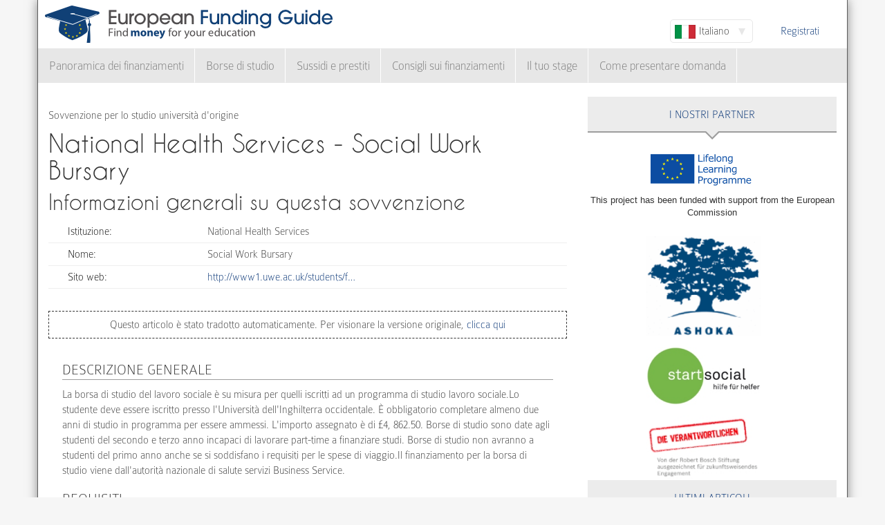

--- FILE ---
content_type: text/html; charset=utf-8
request_url: https://www.european-funding-guide.eu/it/supporto_finanziario/12563-Social-Work-Bursary?qt-popular_articles=1
body_size: 6580
content:

<!DOCTYPE html PUBLIC "-//W3C//DTD XHTML+RDFa 1.0//EN"
  "http://www.w3.org/MarkUp/DTD/xhtml-rdfa-1.dtd">
<html xmlns="http://www.w3.org/1999/xhtml" xml:lang="it" version="XHTML+RDFa 1.0" dir="ltr">

<head profile="http://www.w3.org/1999/xhtml/vocab">
  <meta http-equiv="Content-Type" content="text/html; charset=utf-8" />
<meta name="Generator" content="Drupal 7 (http://drupal.org)" />
<link rel="canonical" href="/it/supporto_finanziario/12563-Social-Work-Bursary" />
<link rel="shortlink" href="/it/node/62922" />
<meta name="description" content="La borsa di studio del lavoro sociale è su misura per quelli iscritti ad un programma di studio lavoro sociale.Lo studente deve essere iscritto presso l&amp;#39;Università dell&amp;#39;Inghilterra occidentale. È obbligatorio completare almeno due anni di studio in programma per essere ammessi. L&amp;#39;importo assegnato è di £4, 862.50. Borse di studio sono date agli studenti del secondo e terzo anno incapaci di lavorare part-time a finanziare studi. Borse di studio non avranno a studenti del primo anno anche se si soddisfano i requisiti per le spese di viaggio.Il finanziamento per la borsa di studio viene dall&amp;#39;autorità nazionale di salute servizi Business Service." />
<meta property="og:image" content="http://www.european-funding-guide.eu/sites/all/themes/efg_bootstrap/logo.png" />
<link rel="shortcut icon" href="https://www.european-funding-guide.eu/sites/all/themes/efg_bootstrap/favicon.ico" type="image/vnd.microsoft.icon" />
   <meta name="viewport" content="width=device-width, initial-scale=1.0">
       <title>National Health Services - Social Work Bursary | EFG - Guida ai Finanziamenti Europei</title>
  <link type="text/css" rel="stylesheet" href="https://www.european-funding-guide.eu/sites/default/files/css/css_lQaZfjVpwP_oGNqdtWCSpJT1EMqXdMiU84ekLLxQnc4.css" media="all" />
<link type="text/css" rel="stylesheet" href="https://www.european-funding-guide.eu/sites/default/files/css/css_fYnGWdDWhC9YoVYCclZLfstATKWz_Z0yNm1yc0_ATcc.css" media="all" />
<link type="text/css" rel="stylesheet" href="https://www.european-funding-guide.eu/sites/default/files/css/css_HyUiDK0Kv_CSKnS0JUbIzYFSVghs4QSfrGYYKUsX9Rw.css" media="all" />
<link type="text/css" rel="stylesheet" href="https://www.european-funding-guide.eu/sites/default/files/css/css_NS3JloM1KE910-1qAZlHzp8M-dvd44g2N2h6uuPlKoI.css" media="all" />
  <script src="https://www.european-funding-guide.eu/sites/default/files/js/js_XexEZhbTmj1BHeajKr2rPfyR8Y68f4rm0Nv3Vj5_dSI.js"></script>
<script src="https://www.european-funding-guide.eu/sites/default/files/js/js_sZJreJSndLtAnMjvmsZzpw1d73-poi5B8LznwKv2UQc.js"></script>
<script src="https://www.european-funding-guide.eu/sites/default/files/js/js_aSdtJ2yqIkEXuKIauzeRFyWJ46Lqhb9LWUuBxvdzF1o.js"></script>
<script>jQuery.extend(Drupal.settings, {"basePath":"\/","pathPrefix":"it\/","setHasJsCookie":0,"ajaxPageState":{"theme":"efg_bootstrap","theme_token":"FZHqah3dIBnWGyxpCp5deFLii0uuha2XPucqiFNuxw0","js":{"sites\/all\/themes\/bootstrap\/js\/bootstrap.js":1,"sites\/all\/modules\/jquery_update\/replace\/jquery\/1.7\/jquery.min.js":1,"misc\/jquery-extend-3.4.0.js":1,"misc\/jquery-html-prefilter-3.5.0-backport.js":1,"misc\/jquery.once.js":1,"misc\/drupal.js":1,"sites\/all\/themes\/bootstrap\/js\/misc\/_progress.js":1,"public:\/\/languages\/it_4gemNf9i-m1WQfW8dpy2MHmCr7XUfOxKYutqPKuRDS4.js":1,"sites\/all\/modules\/lang_dropdown\/lang_dropdown.js":1,"sites\/all\/modules\/quicktabs\/js\/quicktabs.js":1,"sites\/all\/themes\/efg_bootstrap\/bootstrap\/js\/affix.js":1,"sites\/all\/themes\/efg_bootstrap\/bootstrap\/js\/alert.js":1,"sites\/all\/themes\/efg_bootstrap\/bootstrap\/js\/button.js":1,"sites\/all\/themes\/efg_bootstrap\/bootstrap\/js\/carousel.js":1,"sites\/all\/themes\/efg_bootstrap\/bootstrap\/js\/collapse.js":1,"sites\/all\/themes\/efg_bootstrap\/bootstrap\/js\/dropdown.js":1,"sites\/all\/themes\/efg_bootstrap\/bootstrap\/js\/modal.js":1,"sites\/all\/themes\/efg_bootstrap\/bootstrap\/js\/tooltip.js":1,"sites\/all\/themes\/efg_bootstrap\/bootstrap\/js\/popover.js":1,"sites\/all\/themes\/efg_bootstrap\/bootstrap\/js\/scrollspy.js":1,"sites\/all\/themes\/efg_bootstrap\/bootstrap\/js\/tab.js":1,"sites\/all\/themes\/efg_bootstrap\/bootstrap\/js\/transition.js":1,"sites\/all\/themes\/efg_bootstrap\/js\/ms-Dropdown-master\/js\/msdropdown\/jquery.dd.js":1,"sites\/all\/themes\/efg_bootstrap\/js\/bootstrap.hover-dropdown.js":1,"sites\/all\/themes\/efg_bootstrap\/js\/efg_bootstrap.language-dropdown.js":1},"css":{"modules\/system\/system.base.css":1,"sites\/all\/modules\/date\/date_api\/date.css":1,"modules\/field\/theme\/field.css":1,"sites\/all\/modules\/logintoboggan\/logintoboggan.css":1,"modules\/node\/node.css":1,"sites\/all\/modules\/views\/css\/views.css":1,"sites\/all\/modules\/ctools\/css\/ctools.css":1,"sites\/all\/modules\/lang_dropdown\/lang_dropdown.css":1,"sites\/all\/modules\/quicktabs\/css\/quicktabs.css":1,"sites\/all\/themes\/efg_bootstrap\/css\/style.css":1,"sites\/all\/themes\/efg_bootstrap\/css\/efg.css":1}},"jcarousel":{"ajaxPath":"\/it\/jcarousel\/ajax\/views"},"efgBootstrap":{"path":"sites\/all\/themes\/efg_bootstrap"},"urlIsAjaxTrusted":{"\/it\/supporto_finanziario\/12563-Social-Work-Bursary?qt-popular_articles=1":true},"quicktabs":{"qt_popular_articles":{"name":"popular_articles","tabs":[{"bid":"efgblock_delta_articles_mostread","hide_title":1},{"bid":"efgblock_delta_articles_mostcommented","hide_title":1}],"jcarousel":{"ajaxPath":"\/it\/jcarousel\/ajax\/views"}}},"bootstrap":{"anchorsFix":1,"anchorsSmoothScrolling":1,"formHasError":1,"popoverEnabled":1,"popoverOptions":{"animation":1,"html":0,"placement":"right","selector":"","trigger":"click","triggerAutoclose":1,"title":"","content":"","delay":0,"container":"body"},"tooltipEnabled":1,"tooltipOptions":{"animation":1,"html":0,"placement":"auto left","selector":"","trigger":"hover focus","delay":0,"container":"body"}}});</script>
  <script>
  (function(i,s,o,g,r,a,m){i['GoogleAnalyticsObject']=r;i[r]=i[r]||function(){
  (i[r].q=i[r].q||[]).push(arguments)},i[r].l=1*new Date();a=s.createElement(o),
  m=s.getElementsByTagName(o)[0];a.async=1;a.src=g;m.parentNode.insertBefore(a,m)
  })(window,document,'script','//www.google-analytics.com/analytics.js','ga');

  ga('create', 'UA-56450106-1', 'auto');
  ga('send', 'pageview');

</script>
</head>
<script>
 if (window.location.hash == '#39;%C3%A9tudes-en-Autriche') {
    window.location.replace('http://www.european-funding-guide.eu/fr/articles/bourse/bourses-detudes-en-autriche');
}
 if (window.location.hash == '#39;études-en-Autriche') {
    window.location.replace('http://www.european-funding-guide.eu/fr/articles/bourse/bourses-detudes-en-autriche');
}
 if (window.location.hash == '#39;%C3%83:copyright:tudes-en-Autriche') {
    window.location.replace('http://www.european-funding-guide.eu/fr/articles/bourse/bourses-detudes-en-autriche');
}
 if (window.location.hash == '#39;Ã:copyright:tudes-en-Autriche') {
    window.location.replace('http://www.european-funding-guide.eu/fr/articles/bourse/bourses-detudes-en-autriche');
}
 if (window.location.hash == '#39;%C3%A9tudes-en-Belgique') {
    window.location.replace('http://www.european-funding-guide.eu/fr/articles/bourse/bourses-detudes-en-belgique');
}
 if (window.location.hash == '#39;études-en-Belgique') {
    window.location.replace('http://www.european-funding-guide.eu/fr/articles/bourse/bourses-detudes-en-belgique');
}
 if (window.location.hash == '#39;%C3%83:copyright:tudes-en-Belgique') {
    window.location.replace('http://www.european-funding-guide.eu/fr/articles/bourse/bourses-detudes-en-belgique');
}
 if (window.location.hash == '#39;Ã:copyright:tudes-en-Belgique') {
    window.location.replace('http://www.european-funding-guide.eu/fr/articles/bourse/bourses-detudes-en-belgique');
}
 </script>

<body class="html not-front not-logged-in one-sidebar sidebar-second page-node page-node- page-node-62922 node-type-funding-details i18n-it" >
  <div id="skip-link">
    <a href="#main-content" class="element-invisible element-focusable">Salta al contenuto principale</a>
  </div>
    <div class="page-container container">
  <div class="row">
    <header id="navbar" role="banner" class="navbar">
      <div class="navbar-header">
                <a class="logo navbar-btn pull-left" href="/it" title="Home">
          <img src="https://www.european-funding-guide.eu/sites/all/themes/efg_bootstrap/logo.png" alt="Home" />
        </a>
        
        
        <!-- .btn-navbar is used as the toggle for collapsed navbar content -->
        <button type="button" class="navbar-toggle" data-toggle="collapse" data-target=".navbar-collapse">
          <span class="sr-only">Toggle navigation</span>
          <span class="icon-bar"></span>
          <span class="icon-bar"></span>
          <span class="icon-bar"></span>
        </button>
      </div>

              <div class="navbar-default">
          <nav role="navigation">
                                      <ul class="menu nav navbar-nav secondary"><li class="first last leaf"><a href="/it/user/register" title="">Registrati</a></li>
</ul>                                        <div class="region region-navigation">
    <section id="block-lang-dropdown-language" class="block block-lang-dropdown clearfix">

      
  <form class="lang_dropdown_form language" id="lang_dropdown_form_language" action="/it/supporto_finanziario/12563-Social-Work-Bursary?qt-popular_articles=1" method="post" accept-charset="UTF-8"><div><div class="form-item form-item-lang-dropdown-select form-type-select form-group"><select class="lang-dropdown-select-element form-control form-select" id="lang-dropdown-select-language" style="width:120px" name="lang_dropdown_select"><option value="en">English</option><option value="fr">Français</option><option value="it" selected="selected">Italiano</option><option value="es">Español</option></select></div><input type="hidden" name="en" value="/other-financial-assistance/12563-social-work-bursary?qt-popular_articles=1" />
<input type="hidden" name="fr" value="/fr/soutien_financier/12563-Social-Work-Bursary?qt-popular_articles=1" />
<input type="hidden" name="it" value="/it/supporto_finanziario/12563-Social-Work-Bursary?qt-popular_articles=1" />
<input type="hidden" name="es" value="/es/ayuda_financiera/12563-Social-Work-Bursary?qt-popular_articles=1" />
<noscript><div>
<button type="submit" id="edit-submit" name="op" value="Go" class="btn btn-default form-submit">Go</button>

</div></noscript><input type="hidden" name="form_build_id" value="form-FtfQ9xAQced_6HQyVsyCtwb3KwWkv1yUyyJLlIGPiX0" />
<input type="hidden" name="form_id" value="lang_dropdown_form" />
</div></form>
</section>
<section id="block-system-navigation" class="block block-system block-menu clearfix">

      
  <ul class="menu nav navbar-nav"><li class="first expanded dropdown"><a href="/it/finanziamento" title="" data-hover="dropdown" class="dropdown-toggle">Panoramica dei finanziamenti <span class="caret"></span></a><ul class="dropdown-menu"><li class="first collapsed"><a href="/it/finanziamento/proprio_paese">Finanziamenti per la tua università d&#039;origine</a></li>
<li class="last collapsed"><a href="/it/finanziamento/estero">Finanziamenti per studiare all&#039;estero</a></li>
</ul></li>
<li class="expanded dropdown"><a href="/it/borsa_di_studio" title="" data-hover="dropdown" class="dropdown-toggle">Borse di studio <span class="caret"></span></a><ul class="dropdown-menu"><li class="first collapsed"><a href="/it/borsa_di_studio/proprio_paese">Borse di studio per la tua università d&#039;origine</a></li>
<li class="last collapsed"><a href="/it/borsa_di_studio/estero">Borse di studio per studiare all&#039;estero</a></li>
</ul></li>
<li class="expanded dropdown"><a href="/it/sussidi_prestiti" title="" data-hover="dropdown" class="dropdown-toggle">Sussidi e prestiti <span class="caret"></span></a><ul class="dropdown-menu"><li class="first collapsed"><a href="/it/sussidi_prestiti/proprio_paese">Sovvenzioni e prestiti per la tua università d&#039;origine</a></li>
<li class="last collapsed"><a href="/it/sussidi_prestiti/estero">Sussidi e prestiti per studiare all&#039;estero</a></li>
</ul></li>
<li class="expanded"><a href="/it/consigli_sui_finanziamenti" title="">Consigli sui finanziamenti</a></li>
<li class="leaf"><a href="/it/internship">Il tuo stage</a></li>
<li class="last expanded"><a href="/it/come_presentare_domanda" title="">Come presentare domanda</a></li>
</ul>
</section>
  </div>
                      </nav>
        </div>
          </header>
  </div>

  <div class="row">
    <header role="banner" id="page-header" class="col-12">
      
          </header> <!-- /#page-header -->

    
    
    <section class="col-sm-8">
      <a id="main-content"></a>
                                                                <div class="region region-content">
    <section id="block-system-main" class="block block-system clearfix">

      
  <div id="node-62922" class="node node-funding-details node-promoted clearfix">

    
    <div class="meta submitted">
           
    </div>
  	 	 <fieldset style="border:none;margin:0">
	<p style=margin-bottom:0px;>
	 Sovvenzione per lo studio università d'origine 
		   </p>
		           				<h1 class="title" id="page-title" style="margin-top:10px;float:left">
         			 		National Health Services - Social Work Bursary        				</h1>
      							</fieldset>
     
  
  

  <div class="content clearfix profile">
    	 		 <h2 class="title-detail">Informazioni generali su questa sovvenzione</h2>
	<div id="details-general-information">
	<fieldset class="details-general-information">
	  <div class="field field-name-field-institution field-type-text field-label-inline clearfix"><div class="field-label">Istituzione:&nbsp;</div><div class="field-items"><div class="field-item even">National Health Services</div></div></div><div class="field field-name-field-scholarship-name field-type-text field-label-above"><div class="field-label">Nome:&nbsp;</div><div class="field-items"><div class="field-item even">Social Work Bursary</div></div></div><div class="field field-name-field-website field-type-link-field field-label-inline clearfix"><div class="field-label">Sito web:&nbsp;</div><div class="field-items"><div class="field-item even"><a href="http://www1.uwe.ac.uk/students/feesandfunding/fundingandscholarships/undergraduatefunding/full-timeh" target="_blank" rel="nofollow">http://www1.uwe.ac.uk/students/f…</a></div></div></div>		
	</fieldset>
	</div>
		<fieldset class="machine-translate">
		<p>Questo articolo è stato tradotto automaticamente. Per visionare la versione originale,<a href=/other-financial-assistance/12563-social-work-bursary> clicca qui</a></p>
	</fieldset>
		<p><div class="field field-name-body field-type-text-with-summary field-label-hidden"><div class="field-items"><div class="field-item even"><h3>Descrizione generale</h3>
<p>La borsa di studio del lavoro sociale è su misura per quelli iscritti ad un programma di studio lavoro sociale.Lo studente deve essere iscritto presso l&#39;Università dell&#39;Inghilterra occidentale. È obbligatorio completare almeno due anni di studio in programma per essere ammessi. L&#39;importo assegnato è di £4, 862.50. Borse di studio sono date agli studenti del secondo e terzo anno incapaci di lavorare part-time a finanziare studi. Borse di studio non avranno a studenti del primo anno anche se si soddisfano i requisiti per le spese di viaggio.Il finanziamento per la borsa di studio viene dall&#39;autorità nazionale di salute servizi Business Service.</p>
<h3>Requisiti</h3>
<p>Al fine di essere considerato che è necessario soddisfare tutti i requisiti di capacità professionale quadro di College di lavoro sociale. È inoltre necessario avere qualche esperienza sul campo. Cose aggiuntive che possono fattore nella vostra accettazione sono gradi e presenze.</p></div></div></div></p>

	<h2 class="title-detail" style="margin-bottom:5px;">Termini</h2>
	
  <fieldset class="details-deadlines">
  I termini sono i seguenti:  <div class="field field-name-field-deadline field-type-text field-label-above"><div class="field-label">Termine:&nbsp;</div><div class="field-items"><div class="field-item even">30.11.</div></div></div>		</fieldset>
<a href="mailto:feedback@european-funding-guide.eu?subject=Feedback on sovvenzione number 12563" class="feedback">Inviaci un feedback su questa proposta</a>
 </div>
  
  

</div>

</section>
  </div>
    </section>

          <aside class="col-sm-4" role="complementary">
          <div class="region region-sidebar-second">
    <div id="block-efgblock-front-partners" class="block block-efgblock">

    <p class="block-title">I nostri <span>Partner</span></p>
  
  <div class="content">
    <a href="http://eacea.ec.europa.eu/llp/" target="_blank"><img src="/sites/all/themes/efg_bootstrap/images/EU_flag_LLP_EN-01.png" style ="width:165px;margin-left:85px;margin-top:15px"/></a><p style="font-family:arial;font-family: arial;font-size: .8em;text-align: center;">This project has been funded with support from the European Commission</p><a href="https://www.ashoka.org" target="_blank"><img src="/sites/all/themes/efg_bootstrap/images/ashoka.png" style ="width:165px;margin-left:85px;margin-top:15px"/></a><a href="https://www.startsocial.de" target="_blank"><img src="/sites/all/themes/efg_bootstrap/images/Logo_startsocial.jpg" style ="width:165px;margin-left:85px;margin-top:15px"/></a><a href="https://www.bosch-stiftung.de/content/language1/html/48116.asp" target="_blank"><img src="/sites/all/themes/efg_bootstrap/images/Verantwortlichen_Signet05.jpg" style ="width:165px;margin-left:85px;margin-top:15px"/></a>  </div>
</div>
<div id="block-efgblock-articles-recent" class="block block-efgblock">

    <p class="block-title">Ultimi articoli</p>
  
  <div class="content">
    <ul><li><a href="/it/articoli/come-presentare-domanda/La-discussione-di-gruppo">La discussione di gruppo</a></li>
<li><a href="/it/articoli/come-presentare-domanda/Il-colloquio-personale-%E2%80%93-gli-errori-pi%C3%B9-comuni">Il colloquio personale – gli errori più comuni</a></li>
<li><a href="/it/articoli/consigli-sui-finanziamenti/L%26%2339%3Bopportunit%C3%A0-di-studiare-all%26%2339%3Bestero-con-il-programma-Erasmus">L&#039;opportunità di studiare all&#039;estero con il programma Erasmus</a></li>
<li><a href="/it/articoli/consigli-sui-finanziamenti/La-vita-dopo-Erasmus">La vita dopo Erasmus</a></li>
<li><a href="/it/articoli/consigli-sui-finanziamenti/Il-programma-Erasmus">Il programma Erasmus</a></li>
</ul>  </div>
</div>
<div id="block-quicktabs-popular-articles" class="block block-quicktabs">

    <p class="block-title">Atricoli popolari</p>
  
  <div class="content">
    <div  id="quicktabs-popular_articles" class="quicktabs-wrapper quicktabs-style-nostyle"><ul class="quicktabs-tabs quicktabs-style-nostyle"><li><a href="/it/supporto_finanziario/12563-Social-Work-Bursary?qt-popular_articles=0#qt-popular_articles" id="quicktabs-tab-popular_articles-0" class="quicktabs-tab quicktabs-tab-block quicktabs-tab-block-efgblock-delta-articles-mostread active">Letto</a></li>
<li class="active"><a href="/it/supporto_finanziario/12563-Social-Work-Bursary?qt-popular_articles=1#qt-popular_articles" id="quicktabs-tab-popular_articles-1" class="quicktabs-tab quicktabs-tab-block quicktabs-tab-block-efgblock-delta-articles-mostcommented active">Commentato</a></li>
</ul><div id="quicktabs-container-popular_articles" class="quicktabs_main quicktabs-style-nostyle"><div  id="quicktabs-tabpage-popular_articles-0" class="quicktabs-tabpage quicktabs-hide"><section id="block-efgblock-articles-mostread" class="block block-efgblock clearfix">

      
  <ol><li><img class="img-responsive" src="https://www.european-funding-guide.eu/sites/default/files/7.%20Artikel.jpg" alt="" /><a href="/it/articoli/consigli-sui-finanziamenti/Quanto-denaro-si-pu%C3%B2-ottenere-sul-programma-Erasmus-%2B%3F">Quanto denaro si può ottenere sul programma Erasmus +?</a></li>
<li><a href="/it/articoli/come-presentare-domanda/Dieci-ottimi-consigli-per-ottenere-una-borsa-di-studio-">Dieci ottimi consigli per ottenere una borsa di studio </a></li>
<li><a href="/it/articoli/come-presentare-domanda/I-10-peggiori-errori-durante-il-colloquio-di-selezione-">I 10 peggiori errori durante il colloquio di selezione </a></li>
<li><a href="/it/articoli/consigli-sui-finanziamenti/I-10-grandi-equivoci-sulle-borse-di-studio-">I 10 grandi equivoci sulle borse di studio </a></li>
<li><a href="/it/articoli/consigli-sui-finanziamenti/Il-programma-Erasmus">Il programma Erasmus</a></li>
</ol>
</section>
</div><div  id="quicktabs-tabpage-popular_articles-1" class="quicktabs-tabpage "><section id="block-efgblock-articles-mostcommented" class="block block-efgblock clearfix">

      
  <ol><li><img class="img-responsive" src="https://www.european-funding-guide.eu/sites/default/files/6.%20Artikel.jpg" alt="The Erasmus applictaion" /><a href="/it/articoli/consigli-sui-finanziamenti/Studiare-all%26%2339%3Bestero-con-Erasmus-%E2%80%93-come-applicare">Studiare all&#039;estero con Erasmus – come applicare</a></li>
<li><a href="/it/articoli/consigli-sui-finanziamenti/L%26%2339%3Bopportunit%C3%A0-di-studiare-all%26%2339%3Bestero-con-il-programma-Erasmus">L&#039;opportunità di studiare all&#039;estero con il programma Erasmus</a></li>
<li><a href="/it/articoli/come-presentare-domanda/La-discussione-di-gruppo">La discussione di gruppo</a></li>
<li><a href="/it/articoli/consigli-sui-finanziamenti/Il-programma-Erasmus">Il programma Erasmus</a></li>
<li><a href="/it/articoli/come-presentare-domanda/Il-colloquio-personale-%E2%80%93-gli-errori-pi%C3%B9-comuni">Il colloquio personale – gli errori più comuni</a></li>
</ol>
</section>
</div></div></div>  </div>
</div>
  </div>
      </aside>  <!-- /#sidebar-second -->
    
  </div>
</div>

<div class="container">
  <footer class="footer row">
      <div class="region region-footer col-sm-12">
    <section id="block-search-form" class="block block-search clearfix">

      
  <form class="form-search content-search" action="/it/supporto_finanziario/12563-Social-Work-Bursary?qt-popular_articles=1" method="post" id="search-block-form" accept-charset="UTF-8"><div><div>
      <h2 class="element-invisible">Form di ricerca</h2>
    <div class="input-group"><input title="Inserisci i termini da cercare." placeholder="Cerca" class="form-control form-text" type="text" id="edit-search-block-form--2" name="search_block_form" value="" size="15" maxlength="128" /><span class="input-group-btn"><button type="submit" class="btn btn-primary"><span class="icon glyphicon glyphicon-search" aria-hidden="true"></span>
</button></span></div><div class="form-actions form-wrapper form-group" id="edit-actions"><button class="element-invisible btn btn-primary form-submit" type="submit" id="edit-submit--2" name="op" value="Cerca">Cerca</button>
</div><input type="hidden" name="form_build_id" value="form-i22tR3MCKqMrf0b2yfRoLJUdfBbiMbra4zdbnBUq5Cc" />
<input type="hidden" name="form_id" value="search_block_form" />
</div>
</div></form>
</section>
<section id="block-menu-menu-footer-menu" class="block block-menu clearfix">

      
  <ul class="list-inline text-center"><li class="first leaf"><a href="/it/content/about-us">Chi siamo</a></li>
<li class="leaf"><a href="/it/contenuto/faqs" title="">FAQs</a></li>
<li class="leaf"><a href="/it/content/press-room">Stampa</a></li>
<li class="leaf"><a href="/it/contenuto/guida-ai-finanziamenti-europei-scuole-e-universit%C3%A0" title="">Per Scuole e Università</a></li>
<li class="leaf"><a href="/it/contenuto/funding-providers" title="">For funding providers</a></li>
<li class="leaf"><a href="/it/funding_directory/alphabetic" title="">Elenco di tutte le opportunità di finanziamento</a></li>
<li class="leaf"><a href="/it/scholarship_directory/alphabetic" title="">Elenco die borse di studio</a></li>
<li class="leaf"><a href="/it/content/terms-use-european-funding-guideeu">Termini di utilizzo</a></li>
<li class="last leaf"><a href="/it/content/privacy-policy-european-funding-guide">Politica sulla riservatezza</a></li>
</ul>
</section>
<a class="footer-logo" href="/it"><img class="img-responsive" src="https://www.european-funding-guide.eu/sites/all/themes/efg_bootstrap/logo.png" width="220" alt="" /><span>All rights reserved. This project has been funded with support from the European Commission. This website reflects the views only of the author, and the Commission cannot be held responsible for any use which may be made of the information contained therein.</span></a>  </div>
  </footer>
</div>
  <script src="https://www.european-funding-guide.eu/sites/default/files/js/js_MRdvkC2u4oGsp5wVxBG1pGV5NrCPW3mssHxIn6G9tGE.js"></script>
</body>
</html>
